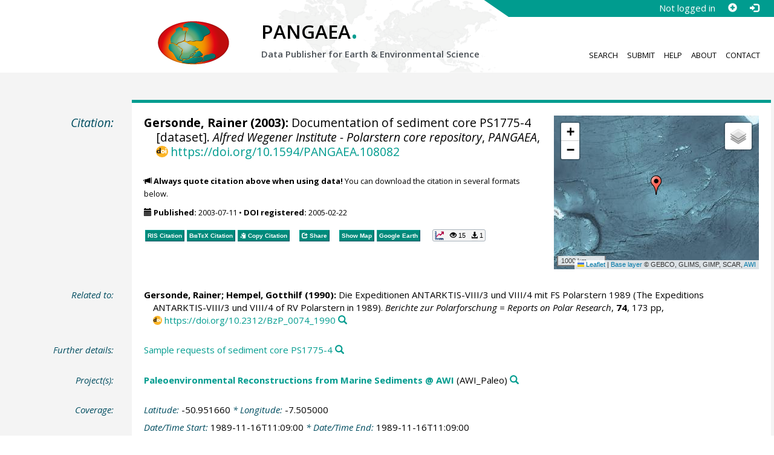

--- FILE ---
content_type: text/html;charset=utf-8
request_url: https://doi.pangaea.de/10.1594/PANGAEA.108082
body_size: 6706
content:
<!DOCTYPE html>
<html lang="en">
<head>
<meta charset="UTF-8">
<meta name="viewport" content="width=device-width, initial-scale=1, minimum-scale=1, maximum-scale=1, user-scalable=no">
<link rel="stylesheet" href="//fonts.googleapis.com/css?family=Open+Sans:400,600,400italic,700,700italic,600italic,300,300italic,800,800italic">
<link rel="stylesheet" href="//www.pangaea.de/assets/v.c2c3a4a80c7eae7bf4bfb98ac8c2a60a/bootstrap-24col/css/bootstrap.min.css">
<link rel="stylesheet" href="//www.pangaea.de/assets/v.c2c3a4a80c7eae7bf4bfb98ac8c2a60a/css/pangaea.css">
<link rel="stylesheet" href="//cdnjs.cloudflare.com/ajax/libs/leaflet/1.9.4/leaflet.min.css">
<!--[if lte IE 9]>
<style>#topics-pulldown-wrapper label:after { display:none; }</style>
<![endif]-->
<link rel="shortcut icon" href="//www.pangaea.de/assets/v.c2c3a4a80c7eae7bf4bfb98ac8c2a60a/favicon.ico">
<link rel="icon" href="//www.pangaea.de/assets/v.c2c3a4a80c7eae7bf4bfb98ac8c2a60a/favicon.ico" type="image/vnd.microsoft.icon">
<link rel="image_src" type="image/png" href="https://www.pangaea.de/assets/social-icons/pangaea-share.png">
<meta property="og:image" content="https://www.pangaea.de/assets/social-icons/pangaea-share.png">
<script type="text/javascript" src="//cdnjs.cloudflare.com/ajax/libs/jquery/1.12.4/jquery.min.js"></script>
<script type="text/javascript" src="//cdnjs.cloudflare.com/ajax/libs/jquery.matchHeight/0.7.0/jquery.matchHeight-min.js"></script>
<script type="text/javascript" src="//cdnjs.cloudflare.com/ajax/libs/jquery.appear/0.4.1/jquery.appear.min.js"></script>
<script type="text/javascript" src="//cdnjs.cloudflare.com/ajax/libs/Chart.js/3.7.1/chart.min.js"></script>
<script type="text/javascript" src="//www.pangaea.de/assets/v.c2c3a4a80c7eae7bf4bfb98ac8c2a60a/bootstrap-24col/js/bootstrap.min.js"></script>
<script type="text/javascript" src="//cdnjs.cloudflare.com/ajax/libs/leaflet/1.9.4/leaflet.min.js"></script>
<script type="text/javascript" src="//www.pangaea.de/assets/v.c2c3a4a80c7eae7bf4bfb98ac8c2a60a/js/datacombo-min.js"></script>
<title>Gersonde, R (2003): Documentation of sediment core PS1775-4</title>
<meta name="title" content="Documentation of sediment core PS1775-4" />
<meta name="author" content="Gersonde, Rainer" />
<meta name="date" content="2003" />
<meta name="robots" content="index,follow,archive" />
<meta name="description" content="Gersonde, Rainer (2003): Documentation of sediment core PS1775-4 [dataset]. Alfred Wegener Institute - Polarstern core repository, PANGAEA, https://doi.org/10.1594/PANGAEA.108082" />
<meta name="geo.position" content="-50.951660;-7.505000" />
<meta name="ICBM" content="-50.951660, -7.505000" />
<!--BEGIN: Dublin Core description-->
<link rel="schema.DC" href="http://purl.org/dc/elements/1.1/" />
<link rel="schema.DCTERMS" href="http://purl.org/dc/terms/" />
<meta name="DC.title" content="Documentation of sediment core PS1775-4" />
<meta name="DC.creator" content="Gersonde, Rainer" />
<meta name="DC.publisher" content="PANGAEA" />
<meta name="DC.source" content="Alfred Wegener Institute - Polarstern core repository" />
<meta name="DC.date" content="2003" scheme="DCTERMS.W3CDTF" />
<meta name="DC.type" content="dataset" />
<meta name="DC.language" content="en" scheme="DCTERMS.RFC3066" />
<meta name="DCTERMS.license" scheme="DCTERMS.URI" content="https://creativecommons.org/licenses/by/3.0/" />
<meta name="DC.identifier" content="https://doi.org/10.1594/PANGAEA.108082" scheme="DCTERMS.URI" />
<meta name="DC.rights" scheme="DCTERMS.URI" content="info:eu-repo/semantics/openAccess" />
<meta name="DC.format" content="unknown" />
<meta name="DC.relation" content="Gersonde, Rainer; Hempel, Gotthilf (1990): Die Expeditionen ANTARKTIS-VIII/3 und VIII/4 mit FS Polarstern 1989 (The Expeditions ANTARKTIS-VIII/3 und VIII/4 of RV Polarstern in 1989). Berichte zur Polarforschung = Reports on Polar Research, 74, 173 pp, https://doi.org/10.2312/BzP_0074_1990" />
<meta name="DC.relation" content="Sample requests of sediment core PS1775-4 (URI: https://www.pangaea.de/helpers/SR.php?B=PS&amp;S=PS1775)" />
<!--END: Dublin Core description-->
<script type="text/javascript" src="//d1bxh8uas1mnw7.cloudfront.net/assets/embed.js"></script>
<link rel="cite-as" href="https://doi.org/10.1594/PANGAEA.108082">
<link rel="describedby" href="https://doi.pangaea.de/10.1594/PANGAEA.108082?format=metadata_panmd" type="application/vnd.pangaea.metadata+xml">
<link rel="describedby" href="https://doi.pangaea.de/10.1594/PANGAEA.108082?format=metadata_jsonld" type="application/ld+json">
<link rel="describedby" href="https://doi.pangaea.de/10.1594/PANGAEA.108082?format=metadata_datacite4" type="application/vnd.datacite.datacite+xml">
<link rel="describedby" href="https://doi.pangaea.de/10.1594/PANGAEA.108082?format=metadata_iso19139" type="application/vnd.iso19139.metadata+xml">
<link rel="describedby" href="https://doi.pangaea.de/10.1594/PANGAEA.108082?format=metadata_dif" type="application/vnd.nasa.dif-metadata+xml">
<link rel="describedby" href="https://doi.pangaea.de/10.1594/PANGAEA.108082?format=citation_text" type="text/x-bibliography">
<link rel="describedby" href="https://doi.pangaea.de/10.1594/PANGAEA.108082?format=citation_ris" type="application/x-research-info-systems">
<link rel="describedby" href="https://doi.pangaea.de/10.1594/PANGAEA.108082?format=citation_bibtex" type="application/x-bibtex">
<link rel="item" href="https://www.pangaea.de/helpers/Cores.php?B=PS&amp;C=PS16&amp;S=PS1775&amp;ID=108082" type="application/octet-stream">
<link rel="author" href="https://orcid.org/0000-0002-7340-6269">
<link rel="license" href="https://creativecommons.org/licenses/by/3.0/">
<link rel="type" href="https://schema.org/Dataset">
<link rel="type" href="https://schema.org/AboutPage">
<link rel="linkset" href="https://doi.pangaea.de/10.1594/PANGAEA.108082?format=linkset" type="application/linkset">
<link rel="linkset" href="https://doi.pangaea.de/10.1594/PANGAEA.108082?format=linkset_json" type="application/linkset+json">
<script type="application/ld+json">{"@context":"http://schema.org/","@id":"https://doi.org/10.1594/PANGAEA.108082","@type":"Dataset","identifier":"https://doi.org/10.1594/PANGAEA.108082","url":"https://doi.pangaea.de/10.1594/PANGAEA.108082","creator":{"@id":"https://orcid.org/0000-0002-7340-6269","@type":"Person","name":"Rainer Gersonde","familyName":"Gersonde","givenName":"Rainer","identifier":"https://orcid.org/0000-0002-7340-6269","url":"https://www.awi.de/en/about-us/organisation/staff/single-view/rainer-gersonde.html","email":"rainer.gersonde@awi.de"},"name":"Documentation of sediment core PS1775-4","publisher":{"@type":"Organization","name":"PANGAEA","disambiguatingDescription":"Data Publisher for Earth \u0026 Environmental Science","url":"https://www.pangaea.de/"},"includedInDataCatalog":{"@type":"DataCatalog","name":"PANGAEA","disambiguatingDescription":"Data Publisher for Earth \u0026 Environmental Science","url":"https://www.pangaea.de/"},"datePublished":"2003-07-11","sourceOrganization":{"@id":"https://ror.org/032e6b942","@type":"Organization","identifier":"https://ror.org/032e6b942","name":"Alfred Wegener Institute - Polarstern core repository"},"additionalType":"dataset","description":"This dataset is about: Documentation of sediment core PS1775-4.","citation":[{"@id":"https://doi.org/10.2312/BzP_0074_1990","@type":["CreativeWork","Article"],"identifier":"https://doi.org/10.2312/BzP_0074_1990","url":"https://doi.org/10.2312/BzP_0074_1990","creator":[{"@id":"https://orcid.org/0000-0002-7340-6269","@type":"Person","name":"Rainer Gersonde","familyName":"Gersonde","givenName":"Rainer","identifier":"https://orcid.org/0000-0002-7340-6269","url":"https://www.awi.de/en/about-us/organisation/staff/single-view/rainer-gersonde.html","email":"rainer.gersonde@awi.de"},{"@type":"Person","name":"Gotthilf Hempel","familyName":"Hempel","givenName":"Gotthilf","email":"Gotthilf.Hempel@zmt-Bremen.de"}],"name":"Die Expeditionen ANTARKTIS-VIII/3 und VIII/4 mit FS Polarstern 1989 (The Expeditions ANTARKTIS-VIII/3 und VIII/4 of RV Polarstern in 1989)","datePublished":"1990","pagination":"173 pp","isPartOf":{"@type":["CreativeWorkSeries","PublicationVolume"],"volumeNumber":"74","name":"Berichte zur Polarforschung \u003d Reports on Polar Research"}},{"@id":"https://www.pangaea.de/helpers/SR.php?B\u003dPS\u0026S\u003dPS1775","@type":["CreativeWork","WebPage"],"identifier":"https://www.pangaea.de/helpers/SR.php?B\u003dPS\u0026S\u003dPS1775","url":"https://www.pangaea.de/helpers/SR.php?B\u003dPS\u0026S\u003dPS1775","name":"Sample requests of sediment core PS1775-4"}],"spatialCoverage":{"@type":"Place","geo":{"@type":"GeoCoordinates","latitude":-50.95166,"longitude":-7.505,"elevation":"-2507.0m"}},"temporalCoverage":"1989-11-16T11:09:00","size":"unknown","license":"https://creativecommons.org/licenses/by/3.0/","conditionsOfAccess":"unrestricted","isAccessibleForFree":true,"inLanguage":"en","distribution":[{"@type":"DataDownload","contentUrl":"https://www.pangaea.de/helpers/Cores.php?B\u003dPS\u0026C\u003dPS16\u0026S\u003dPS1775\u0026ID\u003d108082","encodingFormat":"application/octet-stream"}]}</script>
<script type="text/javascript">/*<![CDATA[*/
var _paq=window._paq=window._paq||[];(function(){
var u="https://analytics.pangaea.de/";_paq.push(['setTrackerUrl',u+'matomo.php']);_paq.push(['setCookieDomain','pangaea.de']);_paq.push(['setDomains',['pangaea.de','www.pangaea.de','doi.pangaea.de']]);_paq.push(['setSiteId',1]);
_paq.push(['enableLinkTracking']);_paq.push(['setDownloadClasses',['dl-link']]);_paq.push(['setDownloadExtensions',[]]);_paq.push(['setIgnoreClasses',['notrack']]);_paq.push(['trackPageView']);
var d=document,g=d.createElement('script'),s=d.getElementsByTagName('script')[0];g.async=true;g.src=u+'matomo.js';s.parentNode.insertBefore(g,s);
})();
/*]]>*/</script>
</head>
<body class="homepage-layout">
<div id="header-wrapper">
  <div class="container-fluid">
    <header class="row"><!-- volle Screen-Breite -->
      <div class="content-wrapper"><!-- max. Breite -->
        <div id="login-area-wrapper" class="hidden-print"><div id="login-area"><span id="user-name">Not logged in</span><a id="signup-button" class="glyphicon glyphicon-plus-sign self-referer-link" title="Sign Up / Create Account" aria-label="Sign up" target="_self" rel="nofollow" href="https://www.pangaea.de/user/signup.php?referer=https%3A%2F%2Fdoi.pangaea.de%2F" data-template="https://www.pangaea.de/user/signup.php?referer=#u#"></a><a id="login-button" class="glyphicon glyphicon-log-in self-referer-link" title="Log In" aria-label="Log in" target="_self" rel="nofollow" href="https://www.pangaea.de/user/login.php?referer=https%3A%2F%2Fdoi.pangaea.de%2F" data-template="https://www.pangaea.de/user/login.php?referer=#u#"></a></div></div>
        <div class="blindspalte header-block col-lg-3 col-md-4"></div>
        
        <div id="header-logo-block" class="header-block col-lg-3 col-md-4 col-sm-4 col-xs-8">
          <div id="pangaea-logo">
            <a title="PANGAEA home" href="//www.pangaea.de/" class="home-link"><img src="//www.pangaea.de/assets/v.c2c3a4a80c7eae7bf4bfb98ac8c2a60a/layout-images/pangaea-logo.png" alt="PANGAEA home"></a>
          </div>
        </div>
        
        <div id="header-mid-block" class="header-block col-lg-12 col-md-9 col-sm-20 col-xs-16">
          <div id="pangaea-logo-headline">
            PANGAEA<span class="punkt">.</span>
          </div>
          <div id="pangaea-logo-slogan">
            <span>Data Publisher for Earth &amp; </span><span class="nowrap">Environmental Science</span>
          </div>
          <div id="search-area-header" class="row"></div>
        </div>
        
        <div id="header-main-menu-block" class="header-block hidden-print col-lg-6 col-md-7 col-sm-24 col-xs-24">
          <nav id="main-nav">
            <ul>
              <li id="menu-search">
                <!-- class on link is important, don't change!!! -->
                <a href="//www.pangaea.de/" class="home-link">Search</a>
              </li>
              <li id="menu-submit">
                <a href="//www.pangaea.de/submit/">Submit</a>
              </li>
              <li id="menu-help">
                <a href="//wiki.pangaea.de/">Help</a>
              </li>
              <li id="menu-about">
                <a href="//www.pangaea.de/about/">About</a>
              </li>
              <li id="menu-contact">
                <a href="//www.pangaea.de/contact/">Contact</a>
              </li>
            </ul>
          </nav>
          <div class="clearfix"></div>
        </div>
      </div>
    </header>
  </div>
</div>
<div id="flex-wrapper">
<div id="main-container" class="container-fluid">
<div id="main-row" class="row main-row">
<div id="main" class="col-lg-24 col-md-24 col-sm-24 col-xs-24">
<div id="dataset">
<div class="row"><div class="col-lg-3 col-md-4 col-sm-24 col-xs-24 hidden-xs hidden-sm"><div class="title citation invisible-top-border">Citation:</div>
</div>
<div class="col-lg-21 col-md-20 col-sm-24 col-xs-24"><div class="descr top-border"><div id="map-dataset-wrapper" class="map-wrapper hidden-print hidden-xs hidden-sm col-lg-8 col-md-8 col-sm-24 col-xs-24"><div class="embed-responsive embed-responsive-4by3"><div id="map-dataset" class="embed-responsive-item" data-maptype="event" data-id-dataset="108082" data-viewport-bbox="[-7.505,-50.95166,-7.505,-50.95166]"></div>
</div>
</div>
<h1 class="hanging citation"><strong><a class="popover-link link-unstyled" href="#" data-title="&lt;span&gt;Gersonde, Rainer&lt;a class=&quot;searchlink glyphicon glyphicon-search&quot; target=&quot;_blank&quot; rel=&quot;nofollow&quot; title=&quot;Search PANGAEA for other datasets related to 'Gersonde, Rainer'...&quot; aria-label=&quot;Search PANGAEA for other datasets related to 'Gersonde, Rainer'&quot; href=&quot;//www.pangaea.de/?q=author:orcid:0000-0002-7340-6269&quot;&gt;&lt;/a&gt;&lt;/span&gt;" data-content="&lt;div&gt;&lt;div&gt;&lt;a class=&quot;orcid-link text-nowrap wide-icon-link&quot; target=&quot;_blank&quot; href=&quot;https://orcid.org/0000-0002-7340-6269&quot;&gt;https://orcid.org/0000-0002-7340-6269&lt;/a&gt;&lt;/div&gt;&#10;&lt;div&gt;&lt;a class=&quot;mail-link text-nowrap wide-icon-link&quot; href=&quot;mailto:rainer.gersonde@awi.de&quot;&gt;rainer.gersonde@awi.de&lt;/a&gt;&lt;/div&gt;&#10;&lt;div&gt;&lt;a class=&quot;web-link text-nowrap wide-icon-link&quot; target=&quot;_blank&quot; href=&quot;https://www.awi.de/en/about-us/organisation/staff/single-view/rainer-gersonde.html&quot;&gt;Web Page&lt;/a&gt;&lt;/div&gt;&#10;&lt;/div&gt;&#10;">Gersonde, Rainer</a> (2003):</strong> Documentation of sediment core PS1775-4 [dataset]. <em><a href="https://ror.org/032e6b942" class="popover-link link-unstyled" data-content="&lt;div&gt;&lt;a class=&quot;text-linkwrap ror-link&quot; href=&quot;https://ror.org/032e6b942&quot; target=&quot;_blank&quot;&gt;https://ror.org/032e6b942&lt;/a&gt;&lt;/div&gt;&#10;">Alfred Wegener Institute - Polarstern core repository</a></em>, <em>PANGAEA</em>, <a id="citation-doi-link" rel="nofollow bookmark" href="https://doi.org/10.1594/PANGAEA.108082" data-pubstatus="4" class="text-linkwrap popover-link doi-link">https://doi.org/10.1594/PANGAEA.108082</a></h1>
<p class="howtocite"><small><span class="glyphicon glyphicon-bullhorn" aria-hidden="true"></span> <strong>Always quote citation above when using data!</strong> You can download the citation in several formats below.</small></p>
<p class="data-maintenance-dates"><small><span class="glyphicon glyphicon-calendar" aria-hidden="true"></span> <span title="Published: 2003-07-11T16:57:00"><strong>Published:</strong> 2003-07-11</span> • <span title="DOI registered: 2005-02-22T05:36:55"><strong>DOI registered:</strong> 2005-02-22</span></small></p>
<p class="data-buttons"><a rel="nofollow describedby" title="Export citation to Reference Manager, EndNote, ProCite" href="?format=citation_ris" class="actionbuttonlink"><span class="actionbutton">RIS Citation</span></a><a rel="nofollow describedby" title="Export citation to BibTeX" href="?format=citation_bibtex" class="actionbuttonlink"><span class="actionbutton"><span style="font-variant:small-caps;">BibTeX</span> Citation</span></a><a id="text-citation-link" rel="nofollow" title="Export citation as plain text" href="?format=citation_text" target="_blank" class="actionbuttonlink share-link"><span class="actionbutton">Text Citation</span></a><span class="separator"></span><a id="share-button" rel="nofollow" class="popover-link actionbuttonlink" href="//www.pangaea.de/nojs.php" data-title="Share Dataset on Social Media"><span class="actionbutton" title="Share Dataset on Social Media"><span class="glyphicon glyphicon-share"></span> Share</span></a><span class="separator"></span><a rel="nofollow" target="_blank" title="Display events in map" href="//www.pangaea.de/advanced/map-dataset-events.php?id=108082&amp;viewportBBOX=-7.505,-50.95166,-7.505,-50.95166" class="actionbuttonlink"><span class="actionbutton">Show Map</span></a><a rel="nofollow" title="Display events in Google Earth" href="?format=events_kml" class="actionbuttonlink"><span class="actionbutton">Google Earth</span></a><span data-badge-type="1" data-doi="10.1594/PANGAEA.108082" data-badge-popover="right" data-hide-no-mentions="true" class="altmetric-embed sep-before"></span><span class="sep-before" id="usage-stats"></span></p>
<div class="clearfix"></div>
</div>
</div>
</div>
<div class="row"><div class="col-lg-3 col-md-4 col-sm-24 col-xs-24"><div class="title">Related to:</div>
</div>
<div class="col-lg-21 col-md-20 col-sm-24 col-xs-24"><div class="descr"><div class="hanging"><strong><a class="popover-link link-unstyled" href="#" data-title="&lt;span&gt;Gersonde, Rainer&lt;a class=&quot;searchlink glyphicon glyphicon-search&quot; target=&quot;_blank&quot; rel=&quot;nofollow&quot; title=&quot;Search PANGAEA for other datasets related to 'Gersonde, Rainer'...&quot; aria-label=&quot;Search PANGAEA for other datasets related to 'Gersonde, Rainer'&quot; href=&quot;//www.pangaea.de/?q=author:orcid:0000-0002-7340-6269&quot;&gt;&lt;/a&gt;&lt;/span&gt;" data-content="&lt;div&gt;&lt;div&gt;&lt;a class=&quot;orcid-link text-nowrap wide-icon-link&quot; target=&quot;_blank&quot; href=&quot;https://orcid.org/0000-0002-7340-6269&quot;&gt;https://orcid.org/0000-0002-7340-6269&lt;/a&gt;&lt;/div&gt;&#10;&lt;div&gt;&lt;a class=&quot;mail-link text-nowrap wide-icon-link&quot; href=&quot;mailto:rainer.gersonde@awi.de&quot;&gt;rainer.gersonde@awi.de&lt;/a&gt;&lt;/div&gt;&#10;&lt;div&gt;&lt;a class=&quot;web-link text-nowrap wide-icon-link&quot; target=&quot;_blank&quot; href=&quot;https://www.awi.de/en/about-us/organisation/staff/single-view/rainer-gersonde.html&quot;&gt;Web Page&lt;/a&gt;&lt;/div&gt;&#10;&lt;/div&gt;&#10;">Gersonde, Rainer</a>; <a class="popover-link link-unstyled" href="#" data-title="&lt;span&gt;Hempel, Gotthilf&lt;a class=&quot;searchlink glyphicon glyphicon-search&quot; target=&quot;_blank&quot; rel=&quot;nofollow&quot; title=&quot;Search PANGAEA for other datasets related to 'Hempel, Gotthilf'...&quot; aria-label=&quot;Search PANGAEA for other datasets related to 'Hempel, Gotthilf'&quot; href=&quot;//www.pangaea.de/?q=author:email:Gotthilf.Hempel@zmt-Bremen.de&quot;&gt;&lt;/a&gt;&lt;/span&gt;" data-content="&lt;div&gt;&lt;div&gt;&lt;a class=&quot;mail-link text-nowrap wide-icon-link&quot; href=&quot;mailto:Gotthilf.Hempel@zmt-Bremen.de&quot;&gt;Gotthilf.Hempel@zmt-Bremen.de&lt;/a&gt;&lt;/div&gt;&#10;&lt;/div&gt;&#10;">Hempel, Gotthilf</a> (1990):</strong> Die Expeditionen ANTARKTIS-VIII/3 und VIII/4 mit FS Polarstern 1989 (The Expeditions ANTARKTIS-VIII/3 und VIII/4 of RV Polarstern in 1989). <em>Berichte zur Polarforschung = Reports on Polar Research</em>, <strong>74</strong>, 173 pp, <a class="text-linkwrap doi-link" href="https://doi.org/10.2312/BzP_0074_1990" target="_blank">https://doi.org/10.2312/BzP_0074_1990</a><a class="searchlink glyphicon glyphicon-search" target="_blank" rel="nofollow" title="Search PANGAEA for other datasets related to this publication..." aria-label="Search PANGAEA for other datasets related to this publication" href="//www.pangaea.de/?q=@ref14"></a></div>
</div>
</div>
</div>
<div class="row"><div class="col-lg-3 col-md-4 col-sm-24 col-xs-24"><div class="title">Further details:</div>
</div>
<div class="col-lg-21 col-md-20 col-sm-24 col-xs-24"><div class="descr"><div class="hanging"><a target="_self" href="https://www.pangaea.de/helpers/SR.php?B=PS&amp;S=PS1775">Sample requests of sediment core PS1775-4</a><a class="searchlink glyphicon glyphicon-search" target="_blank" rel="nofollow" title="Search PANGAEA for other datasets related to this publication..." aria-label="Search PANGAEA for other datasets related to this publication" href="//www.pangaea.de/?q=@ref86843"></a></div>
</div>
</div>
</div>
<div class="row"><div class="col-lg-3 col-md-4 col-sm-24 col-xs-24"><div class="title">Project(s):</div>
</div>
<div class="col-lg-21 col-md-20 col-sm-24 col-xs-24"><div class="descr"><div class="hanging"><strong><a target="_blank" href="https://www.awi.de/en/science/geosciences/marine-geology.html" class="popover-link" data-title="&lt;span&gt;&lt;a target=&quot;_blank&quot; href=&quot;https://www.awi.de/en/science/geosciences/marine-geology.html&quot;&gt;Paleoenvironmental Reconstructions from Marine Sediments @ AWI&lt;/a&gt;&lt;a class=&quot;searchlink glyphicon glyphicon-search&quot; target=&quot;_blank&quot; rel=&quot;nofollow&quot; title=&quot;Search PANGAEA for other datasets related to 'Paleoenvironmental Reconstructions from Marine Sediments @ AWI'...&quot; aria-label=&quot;Search PANGAEA for other datasets related to 'Paleoenvironmental Reconstructions from Marine Sediments @ AWI'&quot; href=&quot;//www.pangaea.de/?q=project:label:AWI_Paleo&quot;&gt;&lt;/a&gt;&lt;/span&gt;" data-content="&lt;div&gt;&lt;div class=&quot;popover-mitem&quot;&gt;&lt;strong&gt;Label:&lt;/strong&gt; AWI_Paleo&lt;/div&gt;&#10;&lt;div class=&quot;popover-mitem&quot;&gt;&lt;strong&gt;Institution:&lt;/strong&gt; &lt;span&gt;&lt;a target=&quot;_blank&quot; href=&quot;https://www.awi.de/&quot;&gt;Alfred Wegener Institute, Helmholtz Centre for Polar and Marine Research, Bremerhaven&lt;/a&gt;&lt;/span&gt; (AWI, &lt;a class=&quot;text-linkwrap ror-link&quot; href=&quot;https://ror.org/032e6b942&quot; target=&quot;_blank&quot;&gt;https://ror.org/032e6b942&lt;/a&gt;)&lt;a class=&quot;searchlink glyphicon glyphicon-search&quot; target=&quot;_blank&quot; rel=&quot;nofollow&quot; title=&quot;Search PANGAEA for other datasets related to 'Alfred Wegener Institute, Helmholtz Centre for Polar and Marine Research, Bremerhaven'...&quot; aria-label=&quot;Search PANGAEA for other datasets related to 'Alfred Wegener Institute, Helmholtz Centre for Polar and Marine Research, Bremerhaven'&quot; href=&quot;//www.pangaea.de/?q=institution:ror:https:%2F%2Fror.org%2F032e6b942&quot;&gt;&lt;/a&gt;&lt;/div&gt;&#10;&lt;/div&gt;&#10;">Paleoenvironmental Reconstructions from Marine Sediments @ AWI</a></strong> (AWI_Paleo)<a class="searchlink glyphicon glyphicon-search" target="_blank" rel="nofollow" title="Search PANGAEA for other datasets related to 'Paleoenvironmental Reconstructions from Marine Sediments @ AWI'..." aria-label="Search PANGAEA for other datasets related to 'Paleoenvironmental Reconstructions from Marine Sediments @ AWI'" href="//www.pangaea.de/?q=project:label:AWI_Paleo"></a></div>
</div>
</div>
</div>
<div class="row"><div class="col-lg-3 col-md-4 col-sm-24 col-xs-24"><div class="title">Coverage:</div>
</div>
<div class="col-lg-21 col-md-20 col-sm-24 col-xs-24"><div class="descr"><div class="hanging geo"><em class="unfarbe">Latitude: </em><span class="latitude">-50.951660</span><em class="unfarbe"> * Longitude: </em><span class="longitude">-7.505000</span></div>
<div class="hanging"><em class="unfarbe">Date/Time Start: </em>1989-11-16T11:09:00<em class="unfarbe"> * Date/Time End: </em>1989-11-16T11:09:00</div>
<div class="hanging"><em class="unfarbe">Minimum Elevation: </em>-2507.0 <span class="unit">m</span><em class="unfarbe"> * Maximum Elevation: </em>-2507.0 <span class="unit">m</span></div>
</div>
</div>
</div>
<div class="row"><div class="col-lg-3 col-md-4 col-sm-24 col-xs-24"><div class="title">Event(s):</div>
</div>
<div class="col-lg-21 col-md-20 col-sm-24 col-xs-24"><div class="descr"><div class="hanging geo"><strong><a target="_self" href="https://store.pangaea.de/Images/Cores/PS-stationcard/PS1775-stationcard.pdf">PS1775-4</a></strong> (PS16/334)<a class="searchlink glyphicon glyphicon-search" target="_blank" rel="nofollow" title="Search PANGAEA for other datasets related to 'PS1775-4'..." aria-label="Search PANGAEA for other datasets related to 'PS1775-4'" href="//www.pangaea.de/?q=event:label:PS1775-4"></a><em class="unfarbe"> * Latitude: </em><span class="latitude">-50.951660</span><em class="unfarbe"> * Longitude: </em><span class="longitude">-7.505000</span><em class="unfarbe"> * Date/Time: </em>1989-11-16T11:09:00<em class="unfarbe"> * Elevation: </em>-2507.0 <span class="unit">m</span><em class="unfarbe"> * Recovery: </em>7.28 m<em class="unfarbe"> * Location: </em><span>Atlantic Ridge</span><a class="searchlink glyphicon glyphicon-search" target="_blank" rel="nofollow" title="Search PANGAEA for other datasets related to 'Atlantic Ridge'..." aria-label="Search PANGAEA for other datasets related to 'Atlantic Ridge'" href="//www.pangaea.de/?q=location:%22Atlantic%20Ridge%22"></a><em class="unfarbe"> * Campaign: </em><span><a target="_blank" href="https://doi.org/10.2312/BzP_0074_1990" class="popover-link" data-title="&lt;span&gt;Campaign: &lt;a target=&quot;_blank&quot; href=&quot;https://doi.org/10.2312/BzP_0074_1990&quot;&gt;ANT-VIII/3&lt;/a&gt;&lt;a class=&quot;searchlink glyphicon glyphicon-search&quot; target=&quot;_blank&quot; rel=&quot;nofollow&quot; title=&quot;Search PANGAEA for other datasets related to 'ANT-VIII/3'...&quot; aria-label=&quot;Search PANGAEA for other datasets related to 'ANT-VIII/3'&quot; href=&quot;//www.pangaea.de/?q=campaign:%22ANT-VIII%2F3%22&quot;&gt;&lt;/a&gt;&lt;/span&gt;" data-content="&lt;div&gt;&lt;div class=&quot;popover-mitem&quot;&gt;&lt;strong&gt;Optional name:&lt;/strong&gt; PS16&lt;/div&gt;&#10;&lt;div class=&quot;popover-mitem&quot;&gt;&lt;strong&gt;Event list:&lt;/strong&gt; &lt;a href=&quot;//www.pangaea.de/expeditions/events/ANT-VIII%2F3&quot;&gt;Link&lt;/a&gt;&lt;/div&gt;&#10;&lt;div class=&quot;popover-mitem&quot;&gt;&lt;strong&gt;Chief Scientist(s):&lt;/strong&gt; Gersonde, Rainer&lt;/div&gt;&#10;&lt;div class=&quot;popover-mitem&quot;&gt;&lt;strong&gt;Cruise Report:&lt;/strong&gt; &lt;a class=&quot;text-linkwrap doi-link&quot; href=&quot;https://doi.org/10.2312/BzP_0074_1990&quot; target=&quot;_blank&quot;&gt;https://doi.org/10.2312/BzP_0074_1990&lt;/a&gt;&lt;/div&gt;&#10;&lt;div class=&quot;popover-mitem&quot;&gt;&lt;strong&gt;Start:&lt;/strong&gt; 1989-11-02&lt;/div&gt;&#10;&lt;div class=&quot;popover-mitem&quot;&gt;&lt;strong&gt;End:&lt;/strong&gt; 1989-11-30&lt;/div&gt;&#10;&lt;div class=&quot;popover-mitem&quot;&gt;&lt;strong&gt;Start location:&lt;/strong&gt; Cape Town, South Africa&lt;/div&gt;&#10;&lt;div class=&quot;popover-mitem&quot;&gt;&lt;strong&gt;End location:&lt;/strong&gt; Punta Arenas, Chile&lt;/div&gt;&#10;&lt;div class=&quot;popover-mitem&quot;&gt;&lt;strong&gt;BSH ID:&lt;/strong&gt; 19900002&lt;/div&gt;&#10;&lt;div class=&quot;popover-mitem&quot;&gt;&lt;strong&gt;Expedition Program:&lt;/strong&gt; &lt;a target=&quot;_blank&quot; href=&quot;https://hdl.handle.net/10013/epic.37200.d001&quot; class=&quot;text-linkwrap handle-link&quot;&gt;hdl:10013/epic.37200.d001&lt;/a&gt;&lt;/div&gt;&#10;&lt;div class=&quot;popover-mitem&quot;&gt;&lt;strong&gt;Expedition Map:&lt;/strong&gt; &lt;a target=&quot;_blank&quot; href=&quot;http://www.awi.de/fileadmin/user_upload/MET/PolarsternExpeditionMaps/ANT-VIII-3.png&quot; class=&quot;text-linkwrap&quot;&gt;awi.de&lt;/a&gt;&lt;/div&gt;&#10;&lt;div class=&quot;popover-mitem&quot;&gt;&lt;strong&gt;Weekly Reports:&lt;/strong&gt; &lt;a target=&quot;_blank&quot; href=&quot;https://hdl.handle.net/10013/epic.2bd82f23-2ac6-4d76-8833-d735777b080c&quot; class=&quot;text-linkwrap handle-link&quot;&gt;hdl:10013/epic.2bd82f23-2ac6-4d76-8833-d735777b080c&lt;/a&gt;&lt;/div&gt;&#10;&lt;div class=&quot;popover-mitem&quot;&gt;&lt;strong&gt;Mastertrack:&lt;/strong&gt; &lt;a target=&quot;_self&quot; href=&quot;https://doi.pangaea.de/10.1594/PANGAEA.855917&quot; class=&quot;text-linkwrap doi-link&quot;&gt;doi:10.1594/PANGAEA.855917&lt;/a&gt;&lt;/div&gt;&#10;&lt;/div&gt;&#10;">ANT-VIII/3</a></span> (PS16)<a class="searchlink glyphicon glyphicon-search" target="_blank" rel="nofollow" title="Search PANGAEA for other datasets related to 'ANT-VIII/3'..." aria-label="Search PANGAEA for other datasets related to 'ANT-VIII/3'" href="//www.pangaea.de/?q=campaign:%22ANT-VIII%2F3%22"></a><em class="unfarbe"> * Basis: </em><span><a target="_blank" href="https://doi.org/10.17815/jlsrf-3-163" class="popover-link" data-title="&lt;span&gt;Basis: &lt;a target=&quot;_blank&quot; href=&quot;https://doi.org/10.17815/jlsrf-3-163&quot;&gt;Polarstern&lt;/a&gt;&lt;a class=&quot;searchlink glyphicon glyphicon-search&quot; target=&quot;_blank&quot; rel=&quot;nofollow&quot; title=&quot;Search PANGAEA for other datasets related to 'Polarstern'...&quot; aria-label=&quot;Search PANGAEA for other datasets related to 'Polarstern'&quot; href=&quot;//www.pangaea.de/?q=basis:%22Polarstern%22&quot;&gt;&lt;/a&gt;&lt;/span&gt;" data-content="&lt;div&gt;&lt;div class=&quot;popover-mitem&quot;&gt;&lt;strong&gt;Call Sign:&lt;/strong&gt; DBLK&lt;/div&gt;&#10;&lt;div class=&quot;popover-mitem&quot;&gt;&lt;strong&gt;IMO number:&lt;/strong&gt; 8013132&lt;/div&gt;&#10;&lt;/div&gt;&#10;">Polarstern</a></span><a class="searchlink glyphicon glyphicon-search" target="_blank" rel="nofollow" title="Search PANGAEA for other datasets related to 'Polarstern'..." aria-label="Search PANGAEA for other datasets related to 'Polarstern'" href="//www.pangaea.de/?q=basis:%22Polarstern%22"></a><em class="unfarbe"> * Method/Device: </em><span>Gravity corer (Kiel type)</span> (SL)<a class="searchlink glyphicon glyphicon-search" target="_blank" rel="nofollow" title="Search PANGAEA for other datasets related to 'Gravity corer (Kiel type)'..." aria-label="Search PANGAEA for other datasets related to 'Gravity corer (Kiel type)'" href="//www.pangaea.de/?q=method:%22Gravity%20corer%20(Kiel%20type)%22"></a><em class="unfarbe"> * Comment: </em>8 core sections: 0-0.38, 0.38-1.38, 1.38-2.38, 2.38-3.38, 3.38-4.38, 4.38-5.38, 5.38-6.38, 6.38-7.28 m</div>
</div>
</div>
</div>
<div class="row"><div class="col-lg-3 col-md-4 col-sm-24 col-xs-24"><div class="title">License:</div>
</div>
<div class="col-lg-21 col-md-20 col-sm-24 col-xs-24"><div class="descr"><div class="hanging"><span><a href="https://creativecommons.org/licenses/by/3.0/" class="license-icon-CC-BY" rel="license" target="_blank">Creative Commons Attribution 3.0 Unported</a> (CC-BY-3.0)</span></div>
</div>
</div>
</div>
<div class="row"><div class="col-lg-3 col-md-4 col-sm-24 col-xs-24"><div class="title">Size:</div>
</div>
<div class="col-lg-21 col-md-20 col-sm-24 col-xs-24"><div class="descr"><div class="hanging">unknown</div>
</div>
</div>
</div>
<div class="row"><div class="col-lg-21 col-md-20 col-sm-24 col-xs-24 col-lg-offset-3 col-md-offset-4"><div class="text-block top-border">
<h2 id="download">Download Data</h2>
<p><a rel="nofollow" id="static-download-link" class="dl-link notrack" href="https://www.pangaea.de/helpers/Cores.php?B=PS&amp;C=PS16&amp;S=PS1775&amp;ID=108082" target="_self">Download dataset</a></p>
</div></div></div><div id="recommendations"></div>
</div>
</div>
</div>
</div>
</div>
<div id="footer-wrapper" class="top-border hidden-print">
  <div class="container-fluid">
    <footer class="row"><!-- volle Screen-Breite -->
      <div class="content-wrapper"><!-- max. Breite -->
        <div class="blindspalte col-lg-3 col-md-4 col-sm-4 col-xs-4"></div>
        <div id="footer-hosted-by-area" class="col-lg-21 col-md-9 col-sm-24 col-xs-24">
          <div class="col-lg-12 col-md-24 col-sm-24 col-xs-24">
            <div class="headline underlined">
              PANGAEA is hosted by
            </div>
            
            <div>
              <p>
                Alfred Wegener Institute, Helmholtz Center for Polar and Marine Research (AWI)<br/>
                Center for Marine Environmental Sciences, University of Bremen (MARUM)
              </p>
            </div>

            <div class="headline underlined">
              The System is supported by
            </div>
            
            <div>
              <p>
                The European Commission, Research<br/>
                Federal Ministry of Research, Technology and Space (BMFTR)<br/>
                Deutsche Forschungsgemeinschaft (DFG)<br/>
                International Ocean Discovery Program (IODP)
              </p>
            </div>

            <div class="headline underlined">
              Citation
            </div>

            <div>
              <p>
                <strong>Felden, J; Möller, L; Schindler, U; Huber, R; Schumacher, S; Koppe, R; Diepenbroek, M; Glöckner, FO (2023):</strong>
                PANGAEA &ndash; Data Publisher for Earth &amp; Environmental Science. <em>Scientific Data</em>, <strong>10(1)</strong>, 347,
                <a class="text-linkwrap doi-link" href="https://doi.org/10.1038/s41597-023-02269-x" target="_blank">https://doi.org/10.1038/s41597-023-02269-x</a>
              </p>
            </div>
          </div>

          <div class="col-lg-12 col-md-24 col-sm-24 col-xs-24">
            <div class="headline underlined">
              PANGAEA is certified by
            </div>
            
            <div>
              <a href="//www.worlddatasystem.org/" target="_blank" title="World Data System">
                <img class="col-lg-6 col-md-6 col-sm-6 col-xs-6" src="//www.pangaea.de/assets/v.c2c3a4a80c7eae7bf4bfb98ac8c2a60a/logos/logo-wds-block.png" alt="World Data System">
              </a>
              <a href="//www.wmo.int/" target="_blank" title="World Meteorological Organization">
                <img class="col-lg-6 col-md-6 col-sm-6 col-xs-6" src="//www.pangaea.de/assets/v.c2c3a4a80c7eae7bf4bfb98ac8c2a60a/logos/logo-wmo-block.png" alt="World Meteorological Organization">
              </a>
              <a href="//www.coretrustseal.org/" target="_blank" title="CoreTrustSeal">
                <img class="col-lg-6 col-md-6 col-sm-6 col-xs-6" src="//www.pangaea.de/assets/v.c2c3a4a80c7eae7bf4bfb98ac8c2a60a/logos/logo-coretrustseal-block.png" alt="CoreTrustSeal">
              </a>
            </div>
          </div>
        </div>
                
        <div id="footer-menu-area" class="col-lg-24 col-md-24 col-sm-24 col-xs-24">
          <div class="blindspalte col-lg-3 col-md-4 col-sm-4 col-xs-4"></div>
          <div id="footer-menu-wrapper" class="col-lg-21 col-md-20 col-sm-24 col-xs-24">
            <nav id="footer-nav">
              <ul>
                <li id="about-legal-notice">
                  <a href="//www.pangaea.de/about/legal.php">Legal notice</a>
                </li>
                <li id="about-term">
                  <a href="//www.pangaea.de/about/terms.php">Terms of use</a>
                </li>
                <li id="about-privacy-policy">
                  <a href="//www.pangaea.de/about/privacypolicy.php">Privacy policy</a>
                </li>
                <li id="about-cookies">
                  <a href="//www.pangaea.de/about/cookies.php">Cookies</a>
                </li>
                <li id="about-jobs">
                  <a href="//www.pangaea.de/about/jobs.php">Jobs</a>
                </li>
                <li id="about-contact">
                  <a href="//www.pangaea.de/contact/">Contact</a>
                </li>
              </ul>
            </nav>
            <div class="clearfix"></div>
          </div>
        </div>
      </div>
    </footer>
  </div>
</div>
</body>
</html>


--- FILE ---
content_type: text/html;charset=utf-8
request_url: https://doi.pangaea.de/10.1594/PANGAEA.108082?format=recommendations
body_size: 287
content:
<div class="row"><div class="col-lg-21 col-md-20 col-sm-24 col-xs-24 col-lg-offset-3 col-md-offset-4"><div class="row"><div class="col-lg-24 col-md-24 col-sm-24 col-xs-24"><div class="text-block top-border"><h2>Datasets with similar metadata</h2><ul class="recommender-list" data-ga-event-category="Similar Datasets Link"><li class="recommender-item"><a rel="follow" href="https://doi.pangaea.de/10.1594/PANGAEA.725645"><strong>Gersonde, R (2009): </strong>Documentation of sediment core PS1776-8.</a> <small class="text-linkwrap doi-link">https://doi.org/10.1594/PANGAEA.725645</small><!--Score: 252.84326-->
</li>
<li class="recommender-item"><a rel="follow" href="https://doi.pangaea.de/10.1594/PANGAEA.108083"><strong>Gersonde, R (2003): </strong>Documentation of sediment core PS1777-6.</a> <small class="text-linkwrap doi-link">https://doi.org/10.1594/PANGAEA.108083</small><!--Score: 242.27942-->
</li>
<li class="recommender-item"><a rel="follow" href="https://doi.pangaea.de/10.1594/PANGAEA.108084"><strong>Gersonde, R (2003): </strong>Documentation of sediment core PS1778-5.</a> <small class="text-linkwrap doi-link">https://doi.org/10.1594/PANGAEA.108084</small><!--Score: 239.12338-->
</li>
</ul></div></div></div></div></div>